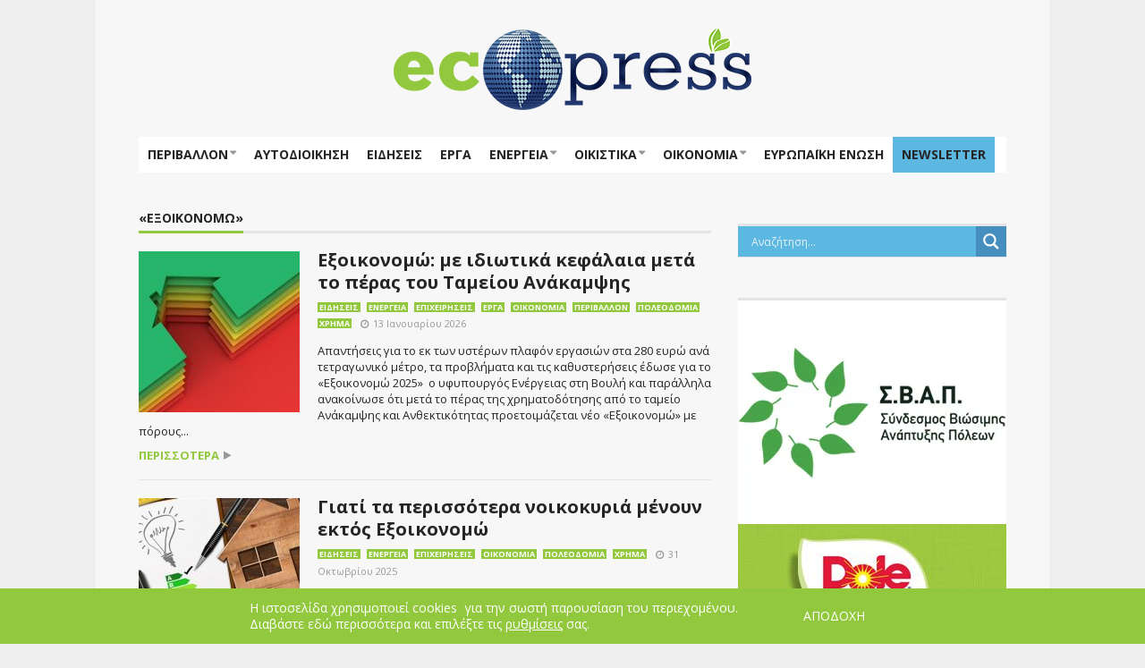

--- FILE ---
content_type: text/css
request_url: https://ecopress.gr/wp-content/plugins/facebook-likebox/assets/global/plugins/toastr/toastr.css?ver=6.9
body_size: 2326
content:
.toast-title
{
   font-weight: bold
}
.toast-message
{
   -ms-word-wrap: break-word;
   word-wrap: break-word
}
.toast-message a, .toast-message label
{
   color: #fff
}
.toast-message a:hover
{
   color: #ccc;
   text-decoration: none
}
.toast-close-button
{
   position: relative;
   right: -0.3em;
   top: -0.3em;
   float: right;
   font-size: 20px;
   font-weight: bold;
   color: #fff;
   -webkit-text-shadow: 0 1px 0 #fff;
   text-shadow: 0 1px 0 #fff;
   opacity: .8;
   -ms-filter: alpha(opacity = 80);
   filter: alpha(opacity = 80)
}
.toast-close-button:hover, .toast-close-button:focus
{
   color: #000;
   text-decoration: none;
   cursor: pointer;
   opacity: .4;
   -ms-filter: alpha(opacity = 40);
   filter: alpha(opacity = 40)
}
button.toast-close-button
{
   padding: 0;
   cursor: pointer;
   background: transparent;
   border: 0;
   -webkit-appearance: none
}
.toast-top-center
{
   top: 0;
   right: 0;
   width: 100%
}
.toast-bottom-center
{
   bottom: 0;
   right: 0;
   width: 100%
}
.toast-top-full-width
{
   top: 0;
   right: 0;
   width: 100%
}
.toast-bottom-full-width
{
   bottom: 0;
   right: 0;
   width: 100%
}
.toast-top-left
{
   top: 12px;
   left: 12px
}
.toast-top-right
{
   top: 12px;
   right: 12px
}
.toast-bottom-right
{
   right: 12px;
   bottom: 12px
}
.toast-bottom-left
{
   bottom: 12px;
   left: 12px
}
#toast-container
{
   position: fixed;
   z-index: 999999
}
#toast-container *
{
   -moz-box-sizing: border-box;
   -webkit-box-sizing: border-box;
   box-sizing: border-box
}
#toast-container>div
{
   margin: 0 0 6px;
   padding: 15px 15px 15px 50px;
   width: 300px;
   -moz-border-radius: 3px 3px 3px 3px;
   -webkit-border-radius: 3px 3px 3px 3px;
   border-radius: 3px 3px 3px 3px;
   background-position: 15px center;
   background-repeat: no-repeat;
   -moz-box-shadow: 0 0 12px #999;
   -webkit-box-shadow: 0 0 12px #999;
   box-shadow: 0 0 12px #999;
   color: #fff;
   opacity: .8;
   -ms-filter: alpha(opacity = 80);
   filter: alpha(opacity = 80)
}
#toast-container>:hover
{
   -moz-box-shadow: 0 0 12px #000;
   -webkit-box-shadow: 0 0 12px #000;
   box-shadow: 0 0 12px #000;
   opacity: 1;
   -ms-filter: alpha(opacity = 100);
   filter: alpha(opacity = 100);
   cursor: pointer
}
#toast-container>.toast-info
{
   background-image:
      url("[data-uri]")
      !important
}
#toast-container>.toast-custom-error
{
   /*background-image:
           url("[data-uri]")
           !important*/
   background-image: url("../../img/error.png") !important;
}
#toast-container>.toast-custom-success
{
   /*background-image:
           url("[data-uri]")
           !important*/
   background-image: url("../../img/success.png") !important
}
#toast-container>.toast-warning
{
   background-image:
      url("[data-uri]")
      !important
}
#toast-container.toast-top-center>div, #toast-container.toast-bottom-center>div
{
   width: 300px;
   margin: auto
}
#toast-container.toast-top-full-width>div, #toast-container.toast-bottom-full-width>div
{
   width: 96%;
   margin: auto
}
.toast
{
   background-color: #030303
}
.toast-custom-success
{
   background-color: #51a351
}
.toast-custom-error
{
   background-color: #bd362f
}
.toast-info
{
   background-color: #2f96b4
}
.toast-warning
{
   background-color: #f89406
}
@media all and (max-width:240px)
{
   #toast-container>div
   {
      padding: 8px 8px 8px 50px;
      width: 11em
   }
   #toast-container .toast-close-button
   {
      right: -0.2em;
      top: -0.2em
   }
}
@media all and (min-width:241px) and (max-width:480px)
{
   #toast-container>div
   {
      padding: 8px 8px 8px 50px;
      width: 18em
   }
   #toast-container .toast-close-button
   {
      right: -0.2em;
      top: -0.2em
   }
}
@media all and (min-width:481px) and (max-width:768px)
{
   #toast-container>div
   {
      padding: 15px 15px 15px 50px;
      width: 25em
   }
}
